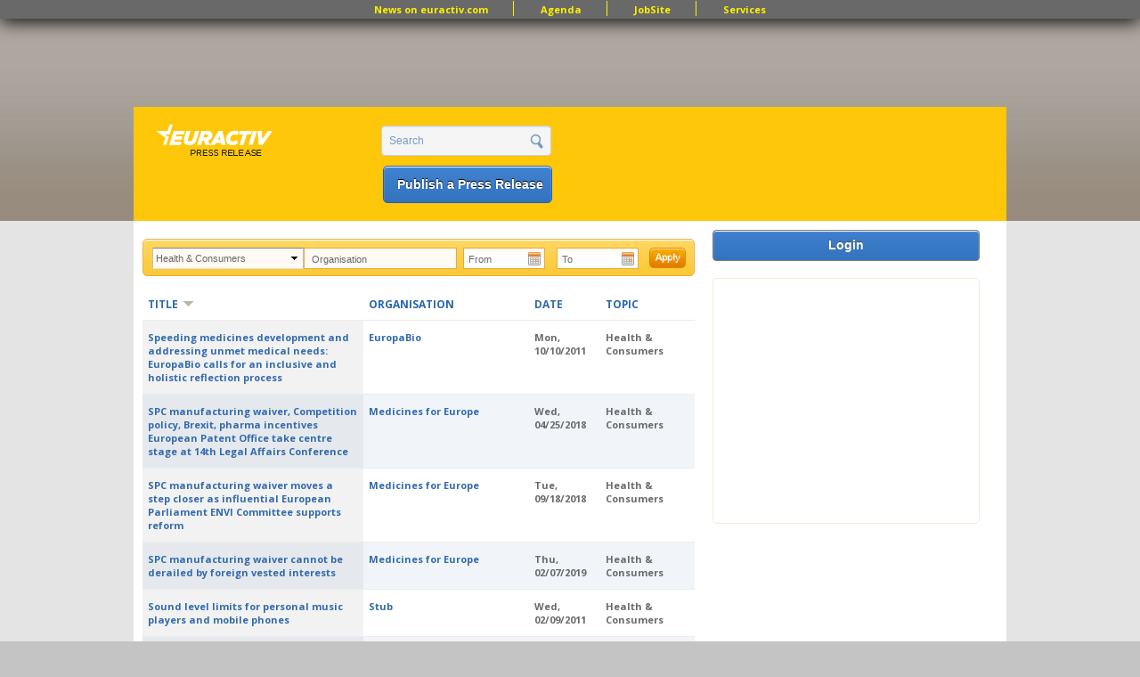

--- FILE ---
content_type: text/html; charset=utf-8
request_url: https://pr.euractiv.com/pr?topic=70&organisation=&date%5Bmin%5D=&date%5Bmax%5D=&order=title&sort=desc&page=7
body_size: 12602
content:
<!DOCTYPE html PUBLIC '-//W3C//DTD XHTML+RDFa 1.0//EN'
  'http://www.w3.org/MarkUp/DTD/xhtml-rdfa-1.dtd'>
<html xmlns='http://www.w3.org/1999/xhtml' xml:lang='en' version='XHTML+RDFa 1.0' dir='ltr'
  xmlns:content="http://purl.org/rss/1.0/modules/content/"
  xmlns:dc="http://purl.org/dc/terms/"
  xmlns:foaf="http://xmlns.com/foaf/0.1/"
  xmlns:og="http://ogp.me/ns#"
  xmlns:rdfs="http://www.w3.org/2000/01/rdf-schema#"
  xmlns:sioc="http://rdfs.org/sioc/ns#"
  xmlns:sioct="http://rdfs.org/sioc/types#"
  xmlns:skos="http://www.w3.org/2004/02/skos/core#"
  xmlns:xsd="http://www.w3.org/2001/XMLSchema#">
<head profile='http://www.w3.org/1999/xhtml/vocab'>
  <meta http-equiv="Content-Type" content="text/html; charset=utf-8" />
<link href="//fonts.googleapis.com/css?family=Open+Sans:400,700&amp;subset=latin" rel="stylesheet" type="text/css" />
<link rel="alternate" type="application/rss+xml" title="EurActiv Press Release Service: Main RSS Feed" href="https://pr.euractiv.com/pr/rss/all?topic=70&amp;organisation=&amp;date%5Bmin%5D=&amp;date%5Bmax%5D=&amp;order=title&amp;sort=desc" />
<link rel="alternate" type="application/rss+xml" title="Press Release Main RSS Feed Daily COM" href="https://pr.euractiv.com/pr/rss/all/daily/com?topic=70&amp;organisation=&amp;date%5Bmin%5D=&amp;date%5Bmax%5D=&amp;order=title&amp;sort=desc" />
<link rel="alternate" type="application/rss+xml" title="Press Release Main RSS Feed Weekly" href="https://pr.euractiv.com/pr/rss/all/weekly?topic=70&amp;organisation=&amp;date%5Bmin%5D=&amp;date%5Bmax%5D=&amp;order=title&amp;sort=desc" />
<link rel="alternate" type="application/rss+xml" title="Press Release Main RSS Feed Daily FR" href="https://pr.euractiv.com/pr/rss/all/daily/fr?topic=70&amp;organisation=&amp;date%5Bmin%5D=&amp;date%5Bmax%5D=&amp;order=title&amp;sort=desc" />
<link rel="alternate" type="application/rss+xml" title="Press Release Main RSS Feed Daily DE" href="https://pr.euractiv.com/pr/rss/all/daily/de?topic=70&amp;organisation=&amp;date%5Bmin%5D=&amp;date%5Bmax%5D=&amp;order=title&amp;sort=desc" />
<link rel="alternate" type="application/rss+xml" title="Press Release Main RSS Feed Weekly Agrifood" href="https://pr.euractiv.com/pr/rss/all/weekly/agrifood?topic=70&amp;organisation=&amp;date%5Bmin%5D=&amp;date%5Bmax%5D=&amp;order=title&amp;sort=desc" />
<link rel="alternate" type="application/rss+xml" title="Press Release Main RSS Feed Weekly Digital" href="https://pr.euractiv.com/pr/rss/all/weekly/digital?topic=70&amp;organisation=&amp;date%5Bmin%5D=&amp;date%5Bmax%5D=&amp;order=title&amp;sort=desc" />
<link rel="alternate" type="application/rss+xml" title="Press Release Main RSS Feed Weekly Economy&amp;jobs" href="https://pr.euractiv.com/pr/rss/all/weekly/economy_jobs?topic=70&amp;organisation=&amp;date%5Bmin%5D=&amp;date%5Bmax%5D=&amp;order=title&amp;sort=desc" />
<link rel="alternate" type="application/rss+xml" title="Press Release Main RSS Feed Weekly Energy&amp;Environment" href="https://pr.euractiv.com/pr/rss/all/weekly/energy_environment?topic=70&amp;organisation=&amp;date%5Bmin%5D=&amp;date%5Bmax%5D=&amp;order=title&amp;sort=desc" />
<link rel="alternate" type="application/rss+xml" title="Press Release Main RSS Feed Weekly Health" href="https://pr.euractiv.com/pr/rss/all/weekly/health?topic=70&amp;organisation=&amp;date%5Bmin%5D=&amp;date%5Bmax%5D=&amp;order=title&amp;sort=desc" />
<link rel="alternate" type="application/rss+xml" title="Press Release Main RSS Feed Weekly Politics" href="https://pr.euractiv.com/pr/rss/all/weekly/politics?topic=70&amp;organisation=&amp;date%5Bmin%5D=&amp;date%5Bmax%5D=&amp;order=title&amp;sort=desc" />
<link rel="alternate" type="application/rss+xml" title="Press Release Main RSS Feed Weekly Global Europe" href="https://pr.euractiv.com/pr/rss/all/weekly/global_europe?topic=70&amp;organisation=&amp;date%5Bmin%5D=&amp;date%5Bmax%5D=&amp;order=title&amp;sort=desc" />
<link rel="alternate" type="application/rss+xml" title="Press Release Main RSS Feed Weekly COM" href="https://pr.euractiv.com/pr/rss/all/weekly/com?topic=70&amp;organisation=&amp;date%5Bmin%5D=&amp;date%5Bmax%5D=&amp;order=title&amp;sort=desc" />
<link rel="alternate" type="application/rss+xml" title="Press Release Main RSS Feed Weekly FR" href="https://pr.euractiv.com/pr/rss/all/weekly/fr?topic=70&amp;organisation=&amp;date%5Bmin%5D=&amp;date%5Bmax%5D=&amp;order=title&amp;sort=desc" />
<link rel="alternate" type="application/rss+xml" title="Press Release Main RSS Feed Weekly DE" href="https://pr.euractiv.com/pr/rss/all/weekly/de?topic=70&amp;organisation=&amp;date%5Bmin%5D=&amp;date%5Bmax%5D=&amp;order=title&amp;sort=desc" />
<link rel="alternate" type="application/rss+xml" title="EurActiv Press Release Service: Main RSS Feed" href="https://pr.euractiv.com/pr/rss/spec?topic=70&amp;organisation=&amp;date%5Bmin%5D=&amp;date%5Bmax%5D=&amp;order=title&amp;sort=desc" />
<link rel="canonical" href="https://pr.euractiv.com/" />
<meta name="description" content="Start your job search with the EurActiv JobSite, the leading platform for candidates and recruiters in Brussels and all over Europe for jobs in the EU Institutions, International Organisations, Consultancy, NGOs and Corporates in 12 categories." />
<meta name="keywords" content="jobs, brussels jobs, london jobs, recruitment, eu jobs, jobsite, public affairs jobs, manager director, european parliament jobs, european commission jobs, policy officer, communication officer, recruit in eu" />
<meta property="og:site_name" content="EURACTIV PR" />
<meta property="og:title" content="EURACTIV JobSite - Jobs in Europe" />
<meta property="og:type" content="website" />
<meta property="og:url" content="https://pr.euractiv.com/pr" />
<link rel="shortcut icon" href="https://pr.euractiv.com/sites/default/files/ea_favicon_16x16_0.png" type="image/png" />
<meta property="og:image" content="/files/logo_pr.gif" />
  <title>EURACTIV PR An easy way of publishing your relevant EU press releases.</title>
  <link type="text/css" rel="stylesheet" href="https://pr.euractiv.com/sites/default/files/css/css_xE-rWrJf-fncB6ztZfd2huxqgxu4WO-qwma6Xer30m4.css" media="all" />
<link type="text/css" rel="stylesheet" href="https://pr.euractiv.com/sites/default/files/css/css_4wNeeOz8ll-8GNM0dK4-nQKXGp8F-8PDDuCRW5UZSvs.css" media="all" />
<link type="text/css" rel="stylesheet" href="https://pr.euractiv.com/sites/default/files/css/css_iFImWCrwPQ6IZT738OZJP7Gt1dIUskgyulToVmLnNqM.css" media="all" />
<link type="text/css" rel="stylesheet" href="https://pr.euractiv.com/sites/default/files/css/css_1zveisfW-F6H1BHRYzR53yzu-EI0_sKqu7KeYqwx7u4.css" media="all" />
<link type="text/css" rel="stylesheet" href="https://pr.euractiv.com/sites/default/files/css/css_Yo2_CNF-EfKvexV-Q3udfGTLHm-HDmppZ3aOyifMVfQ.css" media="all" />
<link type="text/css" rel="stylesheet" href="https://pr.euractiv.com/sites/default/files/css_injector/css_injector_1.css?t940dx" media="screen" />
<link type="text/css" rel="stylesheet" href="https://pr.euractiv.com/sites/default/files/css/css_KCNZ7YudgplVMn0e5YXrEptF8K7nkEFZt5Yrs5EjYM0.css" media="all" />
  <script type="text/javascript" src="https://pr.euractiv.com/sites/default/files/js/js_yMSKTzBO0KmozyLwajzFOrrt_kto_9mtccAkb0rm7gc.js"></script>
<script type="text/javascript" src="https://pr.euractiv.com/sites/default/files/js/js_jo97uyJYh_9wdQknaABe_OBIQ9JiTUOtj4bEMZr738Q.js"></script>
<script type="text/javascript" src="https://pr.euractiv.com/sites/default/files/js/js_P2B36OKrwlGHzD_7wZ6BLbLCxXqO3aJfNYhH2U7tOGo.js"></script>
<script type="text/javascript">
<!--//--><![CDATA[//><!--
var _gaq = _gaq || [];_gaq.push(["_setAccount", "UA-114549-9"]);_gaq.push(["_trackPageview"]);(function() {var ga = document.createElement("script");ga.type = "text/javascript";ga.async = true;ga.src = ("https:" == document.location.protocol ? "https://ssl" : "http://www") + ".google-analytics.com/ga.js";var s = document.getElementsByTagName("script")[0];s.parentNode.insertBefore(ga, s);})();
//--><!]]>
</script>
<script type="text/javascript" src="https://pr.euractiv.com/sites/default/files/js/js_xctvDq_8yG-fiNqPUD8TABEueaF6mQzzefgBeui5sOs.js"></script>
<script type="text/javascript" src="https://pr.euractiv.com/sites/default/files/js/js_43n5FBy8pZxQHxPXkf-sQF7ZiacVZke14b0VlvSA554.js"></script>
<script type="text/javascript">
<!--//--><![CDATA[//><!--
<!-- Google Tag Manager (noscript) -->
<noscript><iframe src="https://www.googletagmanager.com/ns.html?id=GTM-THJBSRW" height="0" width="0" style="display:none;visibility:hidden"></iframe></noscript>
<!-- End Google Tag Manager (noscript) -->
//--><!]]>
</script>
<script type="text/javascript">
<!--//--><![CDATA[//><!--
jQuery.extend(Drupal.settings, {"basePath":"\/","pathPrefix":"","ajaxPageState":{"theme":"euractiv_responsive","theme_token":"5lY3b82Uww1_CSozxQDZCttHQaIJWGbo48w75T1A29I","js":{"misc\/jquery.js":1,"misc\/jquery-extend-3.4.0.js":1,"misc\/jquery-html-prefilter-3.5.0-backport.js":1,"misc\/jquery.once.js":1,"misc\/drupal.js":1,"misc\/ui\/jquery.ui.core.min.js":1,"misc\/ui\/jquery.ui.datepicker.min.js":1,"sites\/all\/modules\/contrib\/date\/date_popup\/jquery.timeentry.pack.js":1,"misc\/jquery.cookie.js":1,"misc\/jquery.form.js":1,"sites\/all\/modules\/contrib\/beautytips\/js\/jquery.bt.min.js":1,"sites\/all\/modules\/contrib\/beautytips\/js\/beautytips.min.js":1,"misc\/ajax.js":1,"sites\/all\/libraries\/colorbox\/colorbox\/jquery.colorbox-min.js":1,"sites\/all\/modules\/contrib\/colorbox\/js\/colorbox.js":1,"sites\/all\/modules\/contrib\/colorbox\/styles\/default\/colorbox_default_style.js":1,"sites\/all\/modules\/iframe\/iframe.js":1,"sites\/all\/modules\/contrib\/views_slideshow\/js\/views_slideshow.js":1,"sites\/all\/modules\/contrib\/date\/date_popup\/date_popup.js":1,"sites\/all\/modules\/contrib\/views\/js\/base.js":1,"misc\/progress.js":1,"sites\/all\/modules\/contrib\/views\/js\/ajax_view.js":1,"sites\/all\/modules\/contrib\/google_analytics\/googleanalytics.js":1,"0":1,"sites\/all\/themes\/custom\/euractiv_responsive\/js\/base.js":1,"1":1,"2":1,"sites\/all\/themes\/omega\/omega\/js\/jquery.formalize.js":1,"sites\/all\/themes\/omega\/omega\/js\/omega-mediaqueries.js":1,"3":1},"css":{"modules\/system\/system.base.css":1,"modules\/system\/system.menus.css":1,"modules\/system\/system.messages.css":1,"modules\/system\/system.theme.css":1,"misc\/ui\/jquery.ui.core.css":1,"misc\/ui\/jquery.ui.theme.css":1,"misc\/ui\/jquery.ui.datepicker.css":1,"sites\/all\/modules\/contrib\/date\/date_popup\/themes\/jquery.timeentry.css":1,"modules\/aggregator\/aggregator.css":1,"sites\/all\/modules\/contrib\/calendar\/css\/calendar_multiday.css":1,"sites\/all\/modules\/contrib\/calendar_tooltips\/calendar_tooltips.css":1,"sites\/all\/modules\/contrib\/date\/date_api\/date.css":1,"sites\/all\/modules\/contrib\/date\/date_popup\/themes\/datepicker.1.7.css":1,"modules\/field\/theme\/field.css":1,"modules\/node\/node.css":1,"sites\/all\/modules\/contrib\/rpx\/rpx_widgets.css":1,"modules\/search\/search.css":1,"modules\/user\/user.css":1,"sites\/all\/modules\/contrib\/views\/css\/views.css":1,"sites\/all\/modules\/contrib\/colorbox\/styles\/default\/colorbox_default_style.css":1,"sites\/all\/modules\/contrib\/ctools\/css\/ctools.css":1,"sites\/all\/modules\/contrib\/google_admanager\/google_admanager.css":1,"sites\/all\/modules\/contrib\/tagadelic\/tagadelic.css":1,"sites\/all\/modules\/contrib\/views_slideshow\/views_slideshow.css":1,"sites\/all\/themes\/omega\/alpha\/css\/alpha-reset.css":1,"sites\/all\/themes\/omega\/alpha\/css\/alpha-mobile.css":1,"sites\/all\/themes\/omega\/omega\/css\/formalize.css":1,"sites\/all\/themes\/omega\/omega\/css\/omega-visuals.css":1,"sites\/all\/themes\/custom\/euractiv_responsive\/css\/global.css":1,"sites\/all\/themes\/custom\/euractiv_responsive\/css\/simplemenu.css":1,"public:\/\/css_injector\/css_injector_1.css":1,"sites\/all\/themes\/omega\/alpha\/css\/grid\/alpha_default\/normal\/alpha-default-normal-12.css":1}},"colorbox":{"opacity":"0.85","current":"{current} of {total}","previous":"\u00ab Prev","next":"Next \u00bb","close":"Close","maxWidth":"100%","maxHeight":"100%","fixed":true},"jcarousel":{"ajaxPath":"\/jcarousel\/ajax\/views"},"datePopup":{"edit-date-min-datepicker-popup-0":{"func":"datepicker","settings":{"changeMonth":true,"changeYear":true,"autoPopUp":"focus","closeAtTop":false,"speed":"immediate","firstDay":1,"dateFormat":"yy-mm-dd","yearRange":"-10:+1","fromTo":false,"defaultDate":"0y"}},"edit-date-max-datepicker-popup-0":{"func":"datepicker","settings":{"changeMonth":true,"changeYear":true,"autoPopUp":"focus","closeAtTop":false,"speed":"immediate","firstDay":1,"dateFormat":"yy-mm-dd","yearRange":"-10:+1","fromTo":false,"defaultDate":"0y"}}},"urlIsAjaxTrusted":{"\/pr":true,"\/views\/ajax":true,"\/pr?topic=70\u0026organisation=\u0026date%5Bmin%5D=\u0026date%5Bmax%5D=\u0026order=title\u0026sort=desc\u0026page=7":true},"views":{"ajax_path":"\/views\/ajax","ajaxViews":{"views_dom_id:3c542339116b934bebecf72caad64a43":{"view_name":"job_offers","view_display_id":"block_6","view_args":"","view_path":"pr","view_base_path":"taxonomy\/term\/all","view_dom_id":"3c542339116b934bebecf72caad64a43","pager_element":0}}},"googleanalytics":{"trackOutbound":1,"trackMailto":1,"trackDownload":1,"trackDownloadExtensions":"7z|aac|arc|arj|asf|asx|avi|bin|csv|doc|exe|flv|gif|gz|gzip|hqx|jar|jpe?g|js|mp(2|3|4|e?g)|mov(ie)?|msi|msp|pdf|phps|png|ppt|qtm?|ra(m|r)?|sea|sit|tar|tgz|torrent|txt|wav|wma|wmv|wpd|xls|xml|z|zip"},"beautytips":{"calendar-tooltips":{"cssSelect":".calendar-calendar .mini-day-on a, .calendar-calendar .day a, .calendar-calendar .mini-day-on span, .calendar-calendar .day span","contentSelector":"$(this).next().html()","trigger":["mouseover","mouseout"],"list":["contentSelector","trigger"]}},"omega":{"layouts":{"primary":"normal","order":["narrow","normal","wide"],"queries":{"narrow":"all and (min-width: 740px) and (min-device-width: 740px), (max-device-width: 800px) and (min-width: 740px) and (orientation:landscape)","normal":"all and (min-width: 980px) and (min-device-width: 980px), all and (max-device-width: 1024px) and (min-width: 1024px) and (orientation:landscape)","wide":"all and (min-width: 1220px)"}}}});
//--><!]]>
</script>
    <link href="https://jobs.euractiv.com/sites/all/themes/custom/euractiv_responsive/css/flags1/css/flag-icon.css" rel="stylesheet"/>
  <meta property='fb:page_id' content='93580222234' /> 
  
  <script type='text/javascript' src='https://partner.googleadservices.com/gampad/google_service.js'></script>
  
      
  <script type='text/javascript'>
    GS_googleAddAdSenseService('ca-pub-2808256486207969');
    GS_googleEnableAllServices();
 </script>
 <script type='text/javascript'>
    GA_googleAddSlot('ca-pub-2808256486207969','JobSite_Top_728x90');
 </script>
 <script type='text/javascript'>
    GA_googleFetchAds();
 </script>
 <script async='async' src='https://www.googletagservices.com/tag/js/gpt.js'></script>
 <script>
  var googletag = googletag || {};
  googletag.cmd = googletag.cmd || [];
 </script>


<!-- Google Tag Manager -->
<script>(function(w,d,s,l,i){w[l]=w[l]||[];w[l].push({'gtm.start':
new Date().getTime(),event:'gtm.js'});var f=d.getElementsByTagName(s)[0],
j=d.createElement(s),dl=l!='dataLayer'?'&l='+l:'';j.async=true;j.src='https://www.googletagmanager.com/gtm.js?id='+i+dl;f.parentNode.insertBefore(j,f);
})(window,document,'script','dataLayer','GTM-NH2DSH5');</script>
<!-- End Google Tag Manager -->


 <script>
      googletag.cmd.push(function() {
    googletag.defineSlot('/306731698/pr.euractiv.com', [728, 90], 'div-gpt-ad-1500023813203-0').addService(googletag.pubads());
    googletag.pubads().enableSingleRequest();
  });
    googletag.cmd.push(function() {
    googletag.defineSlot('/306731698/pr.euractiv.com', [300, 250], 'div-gpt-ad-1500023950025-0').addService(googletag.pubads());
    googletag.pubads().enableSingleRequest();
    googletag.enableServices();
  });
   </script>
 <!-- <script type='text/javascript'>
    var googletag = googletag || {};
    googletag.cmd = googletag.cmd || [];
    (function() {
      var gads = document.createElement('script');
      gads.async = true;
      gads.type = 'text/javascript';
      var useSSL = 'https:' == document.location.protocol;
      gads.src = (useSSL ? 'https:' : 'http:') +
        '//www.googletagservices.com/tag/js/gpt.js';
      var node = document.getElementsByTagName('script')[0];
      node.parentNode.insertBefore(gads, node);
    })();
  </script><script type='text/javascript'>
    googletag.cmd.push(function() {
      googletag.defineSlot('/2142996/JobSite_RightSidebar_300x250', [300, 250], 'div-gpt-ad-1453818916319-0').addService(googletag.pubads());
      googletag.pubads().enableSingleRequest();
      googletag.enableServices();
    });
  </script>
 -->

            <script id="mcjs">!function(c,h,i,m,p){m=c.createElement(h),p=c.getElementsByTagName(h)[0],m.async=1,m.src=i,p.parentNode.insertBefore(m,p)}(document,"script","https://chimpstatic.com/mcjs-connected/js/users/ec8c3035cd2e0ab2e3760549e/ed9626661e616f0a35cd30c05.js");</script>
   </head>
<body class="html front not-logged-in page-pr domain-pr-euractiv-com" style="overflow:visible;">
  <div id='skip-link'>
    <a href='#main-content' class='element-invisible element-focusable'>Skip to main content</a>
  </div>
    <div class="page clearfix" id="page">
      <div id="section-header" class="section section-header">
  <div id="zone-user-wrapper" class="zone-wrapper zone-user-wrapper clearfix">  
  <div id="zone-user" class="zone zone-user clearfix container-12">
    <div class="grid-12 region region-user-first container-12 ad-holder" id="region-user-first">
  <div class="region-inner region-user-first-inner">
    <div class="block block-block block-68 block-block-68 odd block-without-title" id="block-block-68">
  <div class="block-inner clearfix">
                
    <div class="content clearfix">
      <!-- /306731698/pr.euractiv.com -->
<div id='div-gpt-ad-1500023813203-0' style='height:90px; width:728px; margin-left: auto; margin-right: auto;'>
<script>
googletag.cmd.push(function() { googletag.display('div-gpt-ad-1500023813203-0'); });
</script>
</div>    </div>
  </div>
</div>
<div class="block block-menu block-menu-top-menu-bar block-menu-menu-top-menu-bar even block-without-title" id="block-menu-menu-top-menu-bar">
  <div class="block-inner clearfix">
                
    <div class="content clearfix">
      <ul class="menu"><li class="first leaf"><a href="http://www.euractiv.com/" title="">News on euractiv.com</a></li>
<li class="leaf"><a href="http://agenda.euractiv.com/" title="">Agenda</a></li>
<li class="leaf"><a href="http://jobs.euractiv.com/" title="">JobSite</a></li>
<li class="last leaf"><a href="https://services.euractiv.com" title="">Services</a></li>
</ul>    </div>
  </div>
</div>
  </div>
</div>  </div>
</div><div id="zone-branding-wrapper" class="zone-wrapper zone-branding-wrapper clearfix">  
  <div id="zone-branding" class="zone zone-branding clearfix container-12">
    <div class="grid-3 region region-branding" id="region-branding">
  <div class="region-inner region-branding-inner">
    <div class="branding-data clearfix">
            <h1 class="logo">
        <a href="/" rel="home" title="EURACTIV PR" class="active"><img src="https://pr.euractiv.com/sites/default/files/logo_web_pr.png" alt="EURACTIV PR" id="logo" /></a>      </h1>
                        <div class="site-name-slogan">
                        <h1 class="site-title element-invisible"><a href="/" rel="home" title="Home" class="active">EURACTIV PR</a></h1>
                                <h6 class="site-slogan element-invisible">An easy way of publishing your relevant EU press releases.</h6>
              </div>
          </div>
      </div>
</div><div class="grid-3 region region-header-second" id="region-header-second">
  <div class="region-inner region-header-second-inner">
    <div class="block block-search block-form block-search-form odd block-without-title" id="block-search-form">
  <div class="block-inner clearfix">
                
    <div class="content clearfix">
      <form action="/pr?topic=70&amp;organisation=&amp;date%5Bmin%5D=&amp;date%5Bmax%5D=&amp;order=title&amp;sort=desc&amp;page=7" method="post" id="search-block-form" accept-charset="UTF-8"><div><div class="container-inline">
      <h2 class="element-invisible">Search form</h2>
    <div class="form-item"><div class="form-item form-type-textfield form-item-search-block-form">
  <label class="element-invisible" for="edit-search-block-form--2">Search </label>
 <input title="Enter the terms you wish to search for." type="text" id="edit-search-block-form--2" name="search_block_form" value="Search" size="15" maxlength="128" class="form-text" />
</div>
</div><div class="form-actions form-wrapper" id="edit-actions"><input type="submit" id="edit-submit" name="op" value="" class="form-submit" /></div><input type="hidden" name="form_build_id" value="form-KYbX-XdYEayc3vIotYy1T1YHOSTsut33u7ECRvfcHNg" />
<input type="hidden" name="form_id" value="search_block_form" />
</div>
</div></form>    </div>
  </div>
</div>
<div class="block block-block ea-post-block block-26 block-block-26 even block-without-title" id="block-block-26">
  <div class="block-inner clearfix">
                
    <div class="content clearfix">
      <p><a href="/node/257448">Publish a Press Release</a></p>
    </div>
  </div>
</div>
  </div>
</div>  </div>
</div></div>    
      <div id="section-content" class="section section-content">
  <div id="zone-content-wrapper" class="zone-wrapper zone-content-wrapper clearfix">  
  <div id="zone-content" class="zone zone-content clearfix container-12">    
        
        <div class="grid-9 region region-content" id="region-content">
  <div class="region-inner region-content-inner">
    <a id="main-content"></a>
                <h1 class="title" id="page-title">Press Releases</h1>
                <div class="tabs clearfix"></div>        <div class="block block-system block-main block-system-main odd block-without-title" id="block-system-main">
  <div class="block-inner clearfix">
                
    <div class="content clearfix">
      <div class="view view-ea-pr-views view-id-ea_pr_views view-display-id-page overview-table pr-table view-dom-id-2fb4906578b90fa8c58ab924fe406638">
        
      <div class="view-filters">
      <form action="/pr" method="get" id="views-exposed-form-ea-pr-views-page" accept-charset="UTF-8"><div><div class="views-exposed-form">
  <div class="views-exposed-widgets clearfix">
          <div id="edit-topic-wrapper" class="views-exposed-widget views-widget-filter-tid">
                        <div class="views-widget">
          <div class="form-item form-type-select form-item-topic">
 <select id="edit-topic" name="topic" class="form-select"><option value="All">- Topic -</option><option value="55">Agriculture &amp; Food</option><option value="109">Development Policy</option><option value="119">EU Elections 2014</option><option value="65">EU Priorities 2020</option><option value="63">Energy</option><option value="67">Euro &amp; Finance</option><option value="68">Europe&#039;s East</option><option value="69">Global Europe</option><option value="70" selected="selected">Health &amp; Consumers</option><option value="71">InfoSociety</option><option value="72">Innovation &amp; Enterprise</option><option value="74">Languages &amp; Culture</option><option value="106">Science &amp; Policymaking</option><option value="79">Social Europe &amp; Jobs</option><option value="81">Sustainable Dev.</option><option value="83">Transport</option><option value="95">UK in Europe</option><option value="56">Central Europe</option><option value="57">Climate &amp; Environment</option><option value="58">Competition</option><option value="144">Brexit</option><option value="60">Education</option><option value="64">Enlargement</option><option value="73">Justice &amp; Home Affairs</option><option value="76">Public Affairs</option><option value="77">Regional Policy</option><option value="75">Med &amp; South</option><option value="78">Security</option><option value="80">Sports</option><option value="82">Trade &amp; Society</option></select>
</div>
        </div>
              </div>
          <div id="edit-organisation-wrapper" class="views-exposed-widget views-widget-filter-title">
                        <div class="views-widget">
          <div class="form-item form-type-textfield form-item-organisation">
 <input type="text" id="edit-organisation" name="organisation" value="" size="30" maxlength="128" class="form-text" />
</div>
        </div>
              </div>
          <div id="edit-date-wrapper" class="views-exposed-widget views-widget-filter-field_ea_shared_date_value">
                        <div class="views-widget">
          <div id="edit-field-ea-shared-date-value-min-wrapper"><div id="edit-field-ea-shared-date-value-min-inside-wrapper"><div  class="container-inline-date"><div class="form-item form-type-date-popup form-item-date-min">
  <label for="edit-date-min">Start date </label>
 <div id="edit-date-min"  class="date-padding"><div class="form-item form-type-textfield form-item-date-min-date">
  <label class="element-invisible" for="edit-date-min-datepicker-popup-0">Date </label>
 <input type="text" id="edit-date-min-datepicker-popup-0" name="date[min][date]" value="" size="20" maxlength="30" class="form-text" />
<div class="description"> E.g., 2026-01-22</div>
</div>
</div>
</div>
</div></div></div><div id="edit-field-ea-shared-date-value-max-wrapper"><div id="edit-field-ea-shared-date-value-max-inside-wrapper"><div  class="container-inline-date"><div class="form-item form-type-date-popup form-item-date-max">
  <label for="edit-date-max">End date </label>
 <div id="edit-date-max"  class="date-padding"><div class="form-item form-type-textfield form-item-date-max-date">
  <label class="element-invisible" for="edit-date-max-datepicker-popup-0">Date </label>
 <input type="text" id="edit-date-max-datepicker-popup-0" name="date[max][date]" value="" size="20" maxlength="30" class="form-text" />
<div class="description"> E.g., 2026-01-22</div>
</div>
</div>
</div>
</div></div></div>        </div>
              </div>
                    <div class="views-exposed-widget views-submit-button">
      <input type="submit" id="edit-submit-ea-pr-views" value="Apply" class="form-submit" /><span class="filter-submit"></span>    </div>
      </div>
</div>
</div></form>    </div>
  
  
      <div class="view-content">
      <table  class="views-table cols-4" class="views-table cols-4">
         <thead>
      <tr>
                  <th  class="views-field views-field-title active views-align-left" scope="col">
            <a href="/pr?topic=70&amp;organisation=&amp;date%5Bmin%5D=&amp;date%5Bmax%5D=&amp;page=7&amp;order=title&amp;sort=asc" title="sort by TITLE" class="active">TITLE<img typeof="foaf:Image" src="https://pr.euractiv.com/misc/arrow-asc.png" width="13" height="13" alt="sort ascending" title="sort ascending" /></a>          </th>
                  <th  class="views-field views-field-title-1" scope="col">
            ORGANISATION          </th>
                  <th  class="views-field views-field-field-ea-shared-date" scope="col">
            <a href="/pr?topic=70&amp;organisation=&amp;date%5Bmin%5D=&amp;date%5Bmax%5D=&amp;page=7&amp;order=field_ea_shared_date&amp;sort=asc" title="sort by DATE" class="active">DATE</a>          </th>
                  <th  class="views-field views-field-field-ea-shared-section-tref" scope="col">
            TOPIC          </th>
              </tr>
    </thead>
    <tbody>
          <tr  class="odd views-row-first">
                  <td  class="views-field views-field-title active views-align-left">
            <a href="/pr/speeding-medicines-development-and-addressing-unmet-medical-needs-europabio-calls-inclusive-and">Speeding medicines development and addressing unmet medical needs: EuropaBio calls for an inclusive and holistic reflection process</a>          </td>
                  <td  class="views-field views-field-title-1">
            <a href="/company/europabio-80817">EuropaBio</a>          </td>
                  <td  class="views-field views-field-field-ea-shared-date">
            <span class="date-display-single" property="dc:date" datatype="xsd:dateTime" content="2011-10-10T10:51:12+02:00">Mon, 10/10/2011</span>          </td>
                  <td  class="views-field views-field-field-ea-shared-section-tref">
            Health &amp; Consumers          </td>
              </tr>
          <tr  class="even">
                  <td  class="views-field views-field-title active views-align-left">
            <a href="/pr/spc-manufacturing-waiver-competition-policy-brexit-pharma-incentives-european-patent-office-take">SPC manufacturing waiver, Competition policy, Brexit, pharma incentives European Patent Office take centre stage at 14th Legal Affairs Conference</a>          </td>
                  <td  class="views-field views-field-title-1">
            <a href="/company/medicines-europe-146218">Medicines for Europe</a>          </td>
                  <td  class="views-field views-field-field-ea-shared-date">
            <span class="date-display-single" property="dc:date" datatype="xsd:dateTime" content="2018-04-25T00:00:00+02:00">Wed, 04/25/2018</span>          </td>
                  <td  class="views-field views-field-field-ea-shared-section-tref">
            Health &amp; Consumers          </td>
              </tr>
          <tr  class="odd">
                  <td  class="views-field views-field-title active views-align-left">
            <a href="/pr/spc-manufacturing-waiver-moves-step-closer-influential-european-parliament-envi-committee">SPC manufacturing waiver moves a step closer as influential European Parliament ENVI Committee supports reform </a>          </td>
                  <td  class="views-field views-field-title-1">
            <a href="/company/medicines-europe-146218">Medicines for Europe</a>          </td>
                  <td  class="views-field views-field-field-ea-shared-date">
            <span class="date-display-single" property="dc:date" datatype="xsd:dateTime" content="2018-09-18T00:00:00+02:00">Tue, 09/18/2018</span>          </td>
                  <td  class="views-field views-field-field-ea-shared-section-tref">
            Health &amp; Consumers          </td>
              </tr>
          <tr  class="even">
                  <td  class="views-field views-field-title active views-align-left">
            <a href="/pr/spc-manufacturing-waiver-cannot-be-derailed-foreign-vested-interests-182045">SPC manufacturing waiver cannot be derailed by foreign vested interests</a>          </td>
                  <td  class="views-field views-field-title-1">
            <a href="/company/medicines-europe-146218">Medicines for Europe</a>          </td>
                  <td  class="views-field views-field-field-ea-shared-date">
            <span class="date-display-single" property="dc:date" datatype="xsd:dateTime" content="2019-02-07T00:00:00+01:00">Thu, 02/07/2019</span>          </td>
                  <td  class="views-field views-field-field-ea-shared-section-tref">
            Health &amp; Consumers          </td>
              </tr>
          <tr  class="odd">
                  <td  class="views-field views-field-title active views-align-left">
            <a href="/pr/sound-level-limits-personal-music-players-and-mobile-phones-90707">Sound level limits for personal music players and mobile phones</a>          </td>
                  <td  class="views-field views-field-title-1">
            <a href="/company/stub-87756">Stub</a>          </td>
                  <td  class="views-field views-field-field-ea-shared-date">
            <span class="date-display-single" property="dc:date" datatype="xsd:dateTime" content="2011-02-09T14:40:22+01:00">Wed, 02/09/2011</span>          </td>
                  <td  class="views-field views-field-field-ea-shared-section-tref">
            Health &amp; Consumers          </td>
              </tr>
          <tr  class="even">
                  <td  class="views-field views-field-title active views-align-left">
            <a href="/pr/soft-drinks-industry-continues-deliver-create-healthier-food-environments-across-eu-209837">Soft drinks industry continues to deliver to create healthier food environments across the EU</a>          </td>
                  <td  class="views-field views-field-title-1">
            <a href="/company/unesda-87945">UNESDA</a>          </td>
                  <td  class="views-field views-field-field-ea-shared-date">
            <span class="date-display-single" property="dc:date" datatype="xsd:dateTime" content="2020-11-24T00:00:00+01:00">Tue, 11/24/2020</span>          </td>
                  <td  class="views-field views-field-field-ea-shared-section-tref">
            Health &amp; Consumers          </td>
              </tr>
          <tr  class="odd">
                  <td  class="views-field views-field-title active views-align-left">
            <a href="/pr/smarter-use-generic-biosimilar-and-value-added-medicines-will-ensure-equitable-access-cancer-care">Smarter use of generic, biosimilar and value added medicines will ensure equitable access to cancer care  </a>          </td>
                  <td  class="views-field views-field-title-1">
            <a href="/company/medicines-europe-146218">Medicines for Europe</a>          </td>
                  <td  class="views-field views-field-field-ea-shared-date">
            <span class="date-display-single" property="dc:date" datatype="xsd:dateTime" content="2021-02-04T00:00:00+01:00">Thu, 02/04/2021</span>          </td>
                  <td  class="views-field views-field-field-ea-shared-section-tref">
            Health &amp; Consumers          </td>
              </tr>
          <tr  class="even">
                  <td  class="views-field views-field-title active views-align-left">
            <a href="/pr/smart-reform-eu-pharma-and-ip-legislation-key-boosting-access-essential-medicines-235698">Smart reform of EU pharma and IP legislation key to boosting access to essential medicines  </a>          </td>
                  <td  class="views-field views-field-title-1">
            <a href="/company/medicines-europe-146218">Medicines for Europe</a>          </td>
                  <td  class="views-field views-field-field-ea-shared-date">
            <span class="date-display-single" property="dc:date" datatype="xsd:dateTime" content="2022-06-30T00:00:00+02:00">Thu, 06/30/2022</span>          </td>
                  <td  class="views-field views-field-field-ea-shared-section-tref">
            Health &amp; Consumers          </td>
              </tr>
          <tr  class="odd">
                  <td  class="views-field views-field-title active views-align-left">
            <a href="/pr/smart-policies-will-encourage-more-critical-medicines-manufacturing-europe-213901">Smart policies will encourage more critical medicines manufacturing in Europe</a>          </td>
                  <td  class="views-field views-field-title-1">
            <a href="/company/medicines-europe-146218">Medicines for Europe</a>          </td>
                  <td  class="views-field views-field-field-ea-shared-date">
            <span class="date-display-single" property="dc:date" datatype="xsd:dateTime" content="2021-02-26T00:00:00+01:00">Fri, 02/26/2021</span>          </td>
                  <td  class="views-field views-field-field-ea-shared-section-tref">
            Health &amp; Consumers          </td>
              </tr>
          <tr  class="even">
                  <td  class="views-field views-field-title active views-align-left">
            <a href="/pr/smart-pharmacovigilance-essential-patient-safety-200226">Smart Pharmacovigilance Essential for Patient Safety</a>          </td>
                  <td  class="views-field views-field-title-1">
            <a href="/company/medicines-europe-146218">Medicines for Europe</a>          </td>
                  <td  class="views-field views-field-field-ea-shared-date">
            <span class="date-display-single" property="dc:date" datatype="xsd:dateTime" content="2020-01-29T00:00:00+01:00">Wed, 01/29/2020</span>          </td>
                  <td  class="views-field views-field-field-ea-shared-section-tref">
            Health &amp; Consumers          </td>
              </tr>
          <tr  class="odd">
                  <td  class="views-field views-field-title active views-align-left">
            <a href="/pr/sma-europe-launches-care-adults-living-sma-europe-benchmarking-report-260334">SMA Europe launches “Care for adults living with SMA in Europe: a benchmarking report.” </a>          </td>
                  <td  class="views-field views-field-title-1">
            <a href="/company/sma-europe-227728">SMA Europe</a>          </td>
                  <td  class="views-field views-field-field-ea-shared-date">
            <span class="date-display-single" property="dc:date" datatype="xsd:dateTime" content="2024-02-29T00:00:00+01:00">Thu, 02/29/2024</span>          </td>
                  <td  class="views-field views-field-field-ea-shared-section-tref">
            Health &amp; Consumers          </td>
              </tr>
          <tr  class="even">
                  <td  class="views-field views-field-title active views-align-left">
            <a href="/pr/six-europeans-awarded-personal-achievement-tobacco-control-89471">Six Europeans Awarded for Personal Achievement in Tobacco Control</a>          </td>
                  <td  class="views-field views-field-title-1">
            <a href="/company/who-290">WHO</a>          </td>
                  <td  class="views-field views-field-field-ea-shared-date">
            <span class="date-display-single" property="dc:date" datatype="xsd:dateTime" content="2008-06-02T10:28:06+02:00">Mon, 06/02/2008</span>          </td>
                  <td  class="views-field views-field-field-ea-shared-section-tref">
            Social Europe &amp; Jobs, Health &amp; Consumers          </td>
              </tr>
          <tr  class="odd">
                  <td  class="views-field views-field-title active views-align-left">
            <a href="/pr/silicon-valley-embracing-eus-leadership-data-protection-and-privacy-say-sd-meps-171715">Silicon Valley is embracing EU&#039;s leadership in data protection and privacy, say S&amp;D MEPs</a>          </td>
                  <td  class="views-field views-field-title-1">
            <a href="/company/sd-socialists-democrats-european-parliament-7882">S&amp;D - Socialists and Democrats</a>          </td>
                  <td  class="views-field views-field-field-ea-shared-date">
            <span class="date-display-single" property="dc:date" datatype="xsd:dateTime" content="2018-07-20T00:00:00+02:00">Fri, 07/20/2018</span>          </td>
                  <td  class="views-field views-field-field-ea-shared-section-tref">
            Health &amp; Consumers, InfoSociety          </td>
              </tr>
          <tr  class="even">
                  <td  class="views-field views-field-title active views-align-left">
            <a href="/pr/shatter-stigma-world-health-day-139632">Shatter the stigma on World Health Day</a>          </td>
                  <td  class="views-field views-field-title-1">
            <a href="/company/ilga-europe-european-region-international-lesbian-gay-bisexual-trans-and-intersex">ILGA Europe - European Region of the International Lesbian, Gay, Bisexual, Trans and Intersex Association</a>          </td>
                  <td  class="views-field views-field-field-ea-shared-date">
            <span class="date-display-single" property="dc:date" datatype="xsd:dateTime" content="2016-04-07T00:00:00+02:00">Thu, 04/07/2016</span>          </td>
                  <td  class="views-field views-field-field-ea-shared-section-tref">
            Health &amp; Consumers, Social Europe &amp; Jobs, Justice &amp; Home Affairs          </td>
              </tr>
          <tr  class="odd">
                  <td  class="views-field views-field-title active views-align-left">
            <a href="/pr/shale-gas-and-fracking-meps-highlight-concerns-urging-tough-regulation-92871">Shale gas and fracking  - MEPs highlight concerns, urging tough regulation</a>          </td>
                  <td  class="views-field views-field-title-1">
            <a href="/company/greenseuropean-free-alliance-88562">THE GREENS/EUROPEAN FREE ALLIANCE</a>          </td>
                  <td  class="views-field views-field-field-ea-shared-date">
            <span class="date-display-single" property="dc:date" datatype="xsd:dateTime" content="2012-11-21T00:00:00+01:00">Wed, 11/21/2012</span>          </td>
                  <td  class="views-field views-field-field-ea-shared-section-tref">
            EU Priorities 2020, Health &amp; Consumers, Climate &amp; Environment          </td>
              </tr>
          <tr  class="even">
                  <td  class="views-field views-field-title active views-align-left">
            <a href="/pr/sexual-and-reproductive-health-and-rights-must-be-defended-100396">Sexual and Reproductive Health and Rights must be defended!</a>          </td>
                  <td  class="views-field views-field-title-1">
            <a href="/company/guengl-group-ep-87786">GUE/NGL Group in the EP</a>          </td>
                  <td  class="views-field views-field-field-ea-shared-date">
            <span class="date-display-single" property="dc:date" datatype="xsd:dateTime" content="2013-10-22T00:00:00+02:00">Tue, 10/22/2013</span>          </td>
                  <td  class="views-field views-field-field-ea-shared-section-tref">
            EU Priorities 2020, Health &amp; Consumers, Social Europe &amp; Jobs          </td>
              </tr>
          <tr  class="odd">
                  <td  class="views-field views-field-title active views-align-left">
            <a href="/pr/sex-and-cancer-cancer-leagues-and-experts-team-help-patients-and-healthcare-professionals-start">Sex and cancer: cancer leagues and experts team up to help patients and healthcare professionals start the conversation about sexuality and intimacy</a>          </td>
                  <td  class="views-field views-field-title-1">
            <a href="/company/ecl-association-european-cancer-leagues-105416">ECL - Association of European Cancer Leagues</a>          </td>
                  <td  class="views-field views-field-field-ea-shared-date">
            <span class="date-display-single" property="dc:date" datatype="xsd:dateTime" content="2020-09-21T00:00:00+02:00">Mon, 09/21/2020</span>          </td>
                  <td  class="views-field views-field-field-ea-shared-section-tref">
            Health &amp; Consumers          </td>
              </tr>
          <tr  class="even">
                  <td  class="views-field views-field-title active views-align-left">
            <a href="/pr/serge-bernasconi-appointed-new-chief-executive-edma-and-eucomed-92521">Serge Bernasconi appointed new Chief Executive for EDMA and Eucomed</a>          </td>
                  <td  class="views-field views-field-title-1">
            <a href="/company/eucomed-85934">Eucomed</a>          </td>
                  <td  class="views-field views-field-field-ea-shared-date">
            <span class="date-display-single" property="dc:date" datatype="xsd:dateTime" content="2012-07-09T13:35:10+02:00">Mon, 07/09/2012</span>          </td>
                  <td  class="views-field views-field-field-ea-shared-section-tref">
            Health &amp; Consumers          </td>
              </tr>
          <tr  class="odd">
                  <td  class="views-field views-field-title active views-align-left">
            <a href="/pr/self-extinguishing-cigarettes-way-88201">Self-extinguishing cigarettes on the way</a>          </td>
                  <td  class="views-field views-field-title-1">
            <a href="/company/cen-and-cenelec-87937">CEN and CENELEC</a>          </td>
                  <td  class="views-field views-field-field-ea-shared-date">
            <span class="date-display-single" property="dc:date" datatype="xsd:dateTime" content="2008-08-20T00:00:00+02:00">Wed, 08/20/2008</span>          </td>
                  <td  class="views-field views-field-field-ea-shared-section-tref">
            Health &amp; Consumers, Innovation &amp; Enterprise, Competition, Security          </td>
              </tr>
          <tr  class="even">
                  <td  class="views-field views-field-title active views-align-left">
            <a href="/pr/security-priority-public-transport-90459">Security – a priority for public transport</a>          </td>
                  <td  class="views-field views-field-title-1">
            <a href="/company/uitp-international-association-public-transport-84739">UITP - International Association of Public Transport</a>          </td>
                  <td  class="views-field views-field-field-ea-shared-date">
            <span class="date-display-single" property="dc:date" datatype="xsd:dateTime" content="2010-12-09T11:07:39+01:00">Thu, 12/09/2010</span>          </td>
                  <td  class="views-field views-field-field-ea-shared-section-tref">
            Health &amp; Consumers, Transport          </td>
              </tr>
          <tr  class="odd">
                  <td  class="views-field views-field-title active views-align-left">
            <a href="/pr/secure-patient-identity-management-essential-component-advancing-integrated-care-168346">Secure patient identity management is an essential component in advancing integrated care</a>          </td>
                  <td  class="views-field views-field-title-1">
            <a href="/company/cocir-45">COCIR</a>          </td>
                  <td  class="views-field views-field-field-ea-shared-date">
            <span class="date-display-single" property="dc:date" datatype="xsd:dateTime" content="2018-05-30T00:00:00+02:00">Wed, 05/30/2018</span>          </td>
                  <td  class="views-field views-field-field-ea-shared-section-tref">
            Health &amp; Consumers          </td>
              </tr>
          <tr  class="even">
                  <td  class="views-field views-field-title active views-align-left">
            <a href="/pr/scientists-and-conservationists-appeal-today-standing-committee-veterinary-medicinal-products-ban">Scientists and conservationists appeal today to the Standing Committee on Veterinary Medicinal Products: ”Ban the vulture and eagle killer drug, Diclofenac. We must avoid an ecological disaster”</a>          </td>
                  <td  class="views-field views-field-title-1">
            <a href="/company/birdlife-international-379">BirdLife International</a>          </td>
                  <td  class="views-field views-field-field-ea-shared-date">
            <span class="date-display-single" property="dc:date" datatype="xsd:dateTime" content="2015-06-15T00:00:00+02:00">Mon, 06/15/2015</span>          </td>
                  <td  class="views-field views-field-field-ea-shared-section-tref">
            Health &amp; Consumers, Science &amp; Policymaking, Climate &amp; Environment          </td>
              </tr>
          <tr  class="odd">
                  <td  class="views-field views-field-title active views-align-left">
            <a href="/pr/scientific-data-and-clinical-decision-making-nor-switch-study-147198">Scientific data and clinical decision making – the NOR-SWITCH Study </a>          </td>
                  <td  class="views-field views-field-title-1">
            <a href="/company/europabio-80817">EuropaBio</a>          </td>
                  <td  class="views-field views-field-field-ea-shared-date">
            <span class="date-display-single" property="dc:date" datatype="xsd:dateTime" content="2016-10-20T00:00:00+02:00">Thu, 10/20/2016</span>          </td>
                  <td  class="views-field views-field-field-ea-shared-section-tref">
            Health &amp; Consumers, Science &amp; Policymaking          </td>
              </tr>
          <tr  class="even">
                  <td  class="views-field views-field-title active views-align-left">
            <a href="/pr/saving-bluefin-tuna-89114">Saving bluefin tuna </a>          </td>
                  <td  class="views-field views-field-title-1">
            <a href="/company/alde-alliance-liberals-and-democrats-europe-13736">ALDE - Alliance of Liberals and Democrats for Europe</a>          </td>
                  <td  class="views-field views-field-field-ea-shared-date">
            <span class="date-display-single" property="dc:date" datatype="xsd:dateTime" content="2009-09-04T10:12:12+02:00">Fri, 09/04/2009</span>          </td>
                  <td  class="views-field views-field-field-ea-shared-section-tref">
            Climate &amp; Environment, EU Priorities 2020, Health &amp; Consumers          </td>
              </tr>
          <tr  class="odd">
                  <td  class="views-field views-field-title active views-align-left">
            <a href="/pr/safety-products-eu-guaranteed-through-sd-efforts-234992">Safety of products in the EU guaranteed through S&amp;D efforts</a>          </td>
                  <td  class="views-field views-field-title-1">
            <a href="/company/sd-socialists-democrats-european-parliament-7882">S&amp;D - Socialists and Democrats</a>          </td>
                  <td  class="views-field views-field-field-ea-shared-date">
            <span class="date-display-single" property="dc:date" datatype="xsd:dateTime" content="2022-06-17T00:00:00+02:00">Fri, 06/17/2022</span>          </td>
                  <td  class="views-field views-field-field-ea-shared-section-tref">
            Health &amp; Consumers          </td>
              </tr>
          <tr  class="even">
                  <td  class="views-field views-field-title active views-align-left">
            <a href="/pr/safer-internet-day-protection-minors-key-priority-etno-members-90701">Safer Internet Day  -   Protection of minors is a key priority for ETNO members</a>          </td>
                  <td  class="views-field views-field-title-1">
            <a href="/company/etno-european-telecommunications-network-operators-8839">ETNO - European Telecommunications Network Operators&#039; Association</a>          </td>
                  <td  class="views-field views-field-field-ea-shared-date">
            <span class="date-display-single" property="dc:date" datatype="xsd:dateTime" content="2011-02-08T16:29:05+01:00">Tue, 02/08/2011</span>          </td>
                  <td  class="views-field views-field-field-ea-shared-section-tref">
            Health &amp; Consumers, InfoSociety          </td>
              </tr>
          <tr  class="odd">
                  <td  class="views-field views-field-title active views-align-left">
            <a href="/pr/safer-household-appliances-all-90311">Safer household appliances for all</a>          </td>
                  <td  class="views-field views-field-title-1">
            <a href="/company/anec-european-consumer-voice-6434">ANEC - The European Consumer Voice in Standardisation</a>          </td>
                  <td  class="views-field views-field-field-ea-shared-date">
            <span class="date-display-single" property="dc:date" datatype="xsd:dateTime" content="2010-11-02T10:39:02+01:00">Tue, 11/02/2010</span>          </td>
                  <td  class="views-field views-field-field-ea-shared-section-tref">
            Health &amp; Consumers          </td>
              </tr>
          <tr  class="even">
                  <td  class="views-field views-field-title active views-align-left">
            <a href="/pr/safe-music-default-pump-down-volume-89168">Safe music by default (“Pump down the volume!”)</a>          </td>
                  <td  class="views-field views-field-title-1">
            <a href="/company/anec-european-consumer-voice-6434">ANEC - The European Consumer Voice in Standardisation</a>          </td>
                  <td  class="views-field views-field-field-ea-shared-date">
            <span class="date-display-single" property="dc:date" datatype="xsd:dateTime" content="2009-09-28T09:16:20+02:00">Mon, 09/28/2009</span>          </td>
                  <td  class="views-field views-field-field-ea-shared-section-tref">
            EU Priorities 2020, Health &amp; Consumers          </td>
              </tr>
          <tr  class="odd">
                  <td  class="views-field views-field-title active views-align-left">
            <a href="/pr/sds-long-awaited-pharma-package-be-announced-finally-249987">S&amp;Ds: “Long-awaited pharma package to be announced, finally!”</a>          </td>
                  <td  class="views-field views-field-title-1">
            <a href="/company/sd-socialists-democrats-european-parliament-7882">S&amp;D - Socialists and Democrats</a>          </td>
                  <td  class="views-field views-field-field-ea-shared-date">
            <span class="date-display-single" property="dc:date" datatype="xsd:dateTime" content="2023-04-25T00:00:00+02:00">Tue, 04/25/2023</span>          </td>
                  <td  class="views-field views-field-field-ea-shared-section-tref">
            Health &amp; Consumers          </td>
              </tr>
          <tr  class="even views-row-last">
                  <td  class="views-field views-field-title active views-align-left">
            <a href="/pr/sds-silent-pandemic-antibiotic-resistant-germs-requires-more-action-and-less-talk-235375">S&amp;Ds: ‘Silent pandemic’ of antibiotic-resistant germs requires more action and less talk</a>          </td>
                  <td  class="views-field views-field-title-1">
            <a href="/company/sd-socialists-democrats-european-parliament-7882">S&amp;D - Socialists and Democrats</a>          </td>
                  <td  class="views-field views-field-field-ea-shared-date">
            <span class="date-display-single" property="dc:date" datatype="xsd:dateTime" content="2022-06-23T00:00:00+02:00">Thu, 06/23/2022</span>          </td>
                  <td  class="views-field views-field-field-ea-shared-section-tref">
            Health &amp; Consumers          </td>
              </tr>
      </tbody>
</table>
    </div>
  
      <h2 class="element-invisible">Pages</h2><div class="item-list"><ul class="pager clearfix"><li class="pager-first first"><a title="Go to first page" href="/pr?topic=70&amp;organisation=&amp;date%5Bmin%5D=&amp;date%5Bmax%5D=&amp;order=title&amp;sort=desc">« first</a></li><li class="pager-previous"><a title="Go to previous page" href="/pr?topic=70&amp;organisation=&amp;date%5Bmin%5D=&amp;date%5Bmax%5D=&amp;order=title&amp;sort=desc&amp;page=6">‹ previous</a></li><li class="pager-ellipsis">…</li><li class="pager-item"><a title="Go to page 4" href="/pr?topic=70&amp;organisation=&amp;date%5Bmin%5D=&amp;date%5Bmax%5D=&amp;order=title&amp;sort=desc&amp;page=3">4</a></li><li class="pager-item"><a title="Go to page 5" href="/pr?topic=70&amp;organisation=&amp;date%5Bmin%5D=&amp;date%5Bmax%5D=&amp;order=title&amp;sort=desc&amp;page=4">5</a></li><li class="pager-item"><a title="Go to page 6" href="/pr?topic=70&amp;organisation=&amp;date%5Bmin%5D=&amp;date%5Bmax%5D=&amp;order=title&amp;sort=desc&amp;page=5">6</a></li><li class="pager-item"><a title="Go to page 7" href="/pr?topic=70&amp;organisation=&amp;date%5Bmin%5D=&amp;date%5Bmax%5D=&amp;order=title&amp;sort=desc&amp;page=6">7</a></li><li class="pager-current">8</li><li class="pager-item"><a title="Go to page 9" href="/pr?topic=70&amp;organisation=&amp;date%5Bmin%5D=&amp;date%5Bmax%5D=&amp;order=title&amp;sort=desc&amp;page=8">9</a></li><li class="pager-item"><a title="Go to page 10" href="/pr?topic=70&amp;organisation=&amp;date%5Bmin%5D=&amp;date%5Bmax%5D=&amp;order=title&amp;sort=desc&amp;page=9">10</a></li><li class="pager-item"><a title="Go to page 11" href="/pr?topic=70&amp;organisation=&amp;date%5Bmin%5D=&amp;date%5Bmax%5D=&amp;order=title&amp;sort=desc&amp;page=10">11</a></li><li class="pager-item"><a title="Go to page 12" href="/pr?topic=70&amp;organisation=&amp;date%5Bmin%5D=&amp;date%5Bmax%5D=&amp;order=title&amp;sort=desc&amp;page=11">12</a></li><li class="pager-ellipsis">…</li><li class="pager-next"><a title="Go to next page" href="/pr?topic=70&amp;organisation=&amp;date%5Bmin%5D=&amp;date%5Bmax%5D=&amp;order=title&amp;sort=desc&amp;page=8">next ›</a></li><li class="pager-last last"><a title="Go to last page" href="/pr?topic=70&amp;organisation=&amp;date%5Bmin%5D=&amp;date%5Bmax%5D=&amp;order=title&amp;sort=desc&amp;page=49">last »</a></li></ul></div>  
  
  
  
  
</div>    </div>
  </div>
</div>
    <div class="feed-icon clearfix"><a href="https://pr.euractiv.com/pr/rss/all?topic=70&amp;organisation=&amp;date%5Bmin%5D=&amp;date%5Bmax%5D=&amp;order=title&amp;sort=desc" class="feed-icon" title="Subscribe to EurActiv Press Release Service: Main RSS Feed"><img typeof="foaf:Image" src="https://pr.euractiv.com/misc/feed.png" width="16" height="16" alt="Subscribe to EurActiv Press Release Service: Main RSS Feed" /></a>
<a href="https://pr.euractiv.com/pr/rss/all/daily/com?topic=70&amp;organisation=&amp;date%5Bmin%5D=&amp;date%5Bmax%5D=&amp;order=title&amp;sort=desc" class="feed-icon" title="Subscribe to Press Release Main RSS Feed Daily COM"><img typeof="foaf:Image" src="https://pr.euractiv.com/misc/feed.png" width="16" height="16" alt="Subscribe to Press Release Main RSS Feed Daily COM" /></a>
<a href="https://pr.euractiv.com/pr/rss/all/weekly?topic=70&amp;organisation=&amp;date%5Bmin%5D=&amp;date%5Bmax%5D=&amp;order=title&amp;sort=desc" class="feed-icon" title="Subscribe to Press Release Main RSS Feed Weekly"><img typeof="foaf:Image" src="https://pr.euractiv.com/misc/feed.png" width="16" height="16" alt="Subscribe to Press Release Main RSS Feed Weekly" /></a>
<a href="https://pr.euractiv.com/pr/rss/all/daily/fr?topic=70&amp;organisation=&amp;date%5Bmin%5D=&amp;date%5Bmax%5D=&amp;order=title&amp;sort=desc" class="feed-icon" title="Subscribe to Press Release Main RSS Feed Daily FR"><img typeof="foaf:Image" src="https://pr.euractiv.com/misc/feed.png" width="16" height="16" alt="Subscribe to Press Release Main RSS Feed Daily FR" /></a>
<a href="https://pr.euractiv.com/pr/rss/all/daily/de?topic=70&amp;organisation=&amp;date%5Bmin%5D=&amp;date%5Bmax%5D=&amp;order=title&amp;sort=desc" class="feed-icon" title="Subscribe to Press Release Main RSS Feed Daily DE"><img typeof="foaf:Image" src="https://pr.euractiv.com/misc/feed.png" width="16" height="16" alt="Subscribe to Press Release Main RSS Feed Daily DE" /></a>
<a href="https://pr.euractiv.com/pr/rss/all/weekly/agrifood?topic=70&amp;organisation=&amp;date%5Bmin%5D=&amp;date%5Bmax%5D=&amp;order=title&amp;sort=desc" class="feed-icon" title="Subscribe to Press Release Main RSS Feed Weekly Agrifood"><img typeof="foaf:Image" src="https://pr.euractiv.com/misc/feed.png" width="16" height="16" alt="Subscribe to Press Release Main RSS Feed Weekly Agrifood" /></a>
<a href="https://pr.euractiv.com/pr/rss/all/weekly/digital?topic=70&amp;organisation=&amp;date%5Bmin%5D=&amp;date%5Bmax%5D=&amp;order=title&amp;sort=desc" class="feed-icon" title="Subscribe to Press Release Main RSS Feed Weekly Digital"><img typeof="foaf:Image" src="https://pr.euractiv.com/misc/feed.png" width="16" height="16" alt="Subscribe to Press Release Main RSS Feed Weekly Digital" /></a>
<a href="https://pr.euractiv.com/pr/rss/all/weekly/economy_jobs?topic=70&amp;organisation=&amp;date%5Bmin%5D=&amp;date%5Bmax%5D=&amp;order=title&amp;sort=desc" class="feed-icon" title="Subscribe to Press Release Main RSS Feed Weekly Economy&amp;jobs"><img typeof="foaf:Image" src="https://pr.euractiv.com/misc/feed.png" width="16" height="16" alt="Subscribe to Press Release Main RSS Feed Weekly Economy&amp;jobs" /></a>
<a href="https://pr.euractiv.com/pr/rss/all/weekly/energy_environment?topic=70&amp;organisation=&amp;date%5Bmin%5D=&amp;date%5Bmax%5D=&amp;order=title&amp;sort=desc" class="feed-icon" title="Subscribe to Press Release Main RSS Feed Weekly Energy&amp;Environment"><img typeof="foaf:Image" src="https://pr.euractiv.com/misc/feed.png" width="16" height="16" alt="Subscribe to Press Release Main RSS Feed Weekly Energy&amp;Environment" /></a>
<a href="https://pr.euractiv.com/pr/rss/all/weekly/health?topic=70&amp;organisation=&amp;date%5Bmin%5D=&amp;date%5Bmax%5D=&amp;order=title&amp;sort=desc" class="feed-icon" title="Subscribe to Press Release Main RSS Feed Weekly Health"><img typeof="foaf:Image" src="https://pr.euractiv.com/misc/feed.png" width="16" height="16" alt="Subscribe to Press Release Main RSS Feed Weekly Health" /></a>
<a href="https://pr.euractiv.com/pr/rss/all/weekly/politics?topic=70&amp;organisation=&amp;date%5Bmin%5D=&amp;date%5Bmax%5D=&amp;order=title&amp;sort=desc" class="feed-icon" title="Subscribe to Press Release Main RSS Feed Weekly Politics"><img typeof="foaf:Image" src="https://pr.euractiv.com/misc/feed.png" width="16" height="16" alt="Subscribe to Press Release Main RSS Feed Weekly Politics" /></a>
<a href="https://pr.euractiv.com/pr/rss/all/weekly/global_europe?topic=70&amp;organisation=&amp;date%5Bmin%5D=&amp;date%5Bmax%5D=&amp;order=title&amp;sort=desc" class="feed-icon" title="Subscribe to Press Release Main RSS Feed Weekly Global Europe"><img typeof="foaf:Image" src="https://pr.euractiv.com/misc/feed.png" width="16" height="16" alt="Subscribe to Press Release Main RSS Feed Weekly Global Europe" /></a>
<a href="https://pr.euractiv.com/pr/rss/all/weekly/com?topic=70&amp;organisation=&amp;date%5Bmin%5D=&amp;date%5Bmax%5D=&amp;order=title&amp;sort=desc" class="feed-icon" title="Subscribe to Press Release Main RSS Feed Weekly COM"><img typeof="foaf:Image" src="https://pr.euractiv.com/misc/feed.png" width="16" height="16" alt="Subscribe to Press Release Main RSS Feed Weekly COM" /></a>
<a href="https://pr.euractiv.com/pr/rss/all/weekly/fr?topic=70&amp;organisation=&amp;date%5Bmin%5D=&amp;date%5Bmax%5D=&amp;order=title&amp;sort=desc" class="feed-icon" title="Subscribe to Press Release Main RSS Feed Weekly FR"><img typeof="foaf:Image" src="https://pr.euractiv.com/misc/feed.png" width="16" height="16" alt="Subscribe to Press Release Main RSS Feed Weekly FR" /></a>
<a href="https://pr.euractiv.com/pr/rss/all/weekly/de?topic=70&amp;organisation=&amp;date%5Bmin%5D=&amp;date%5Bmax%5D=&amp;order=title&amp;sort=desc" class="feed-icon" title="Subscribe to Press Release Main RSS Feed Weekly DE"><img typeof="foaf:Image" src="https://pr.euractiv.com/misc/feed.png" width="16" height="16" alt="Subscribe to Press Release Main RSS Feed Weekly DE" /></a>
<a href="https://pr.euractiv.com/pr/rss/spec?topic=70&amp;organisation=&amp;date%5Bmin%5D=&amp;date%5Bmax%5D=&amp;order=title&amp;sort=desc" class="feed-icon" title="Subscribe to EurActiv Press Release Service: Main RSS Feed"><img typeof="foaf:Image" src="https://pr.euractiv.com/misc/feed.png" width="16" height="16" alt="Subscribe to EurActiv Press Release Service: Main RSS Feed" /></a></div>  </div>
</div><div class="grid-3 region region-sidebar-second" id="region-sidebar-second">
  <div class="region-inner region-sidebar-second-inner">
    <div class="block block-block ea-advertise-block ea-user-block block-24 block-block-24 odd block-without-title" id="block-block-24">
  <div class="block-inner clearfix">
                
    <div class="content clearfix">
      <a href="/user">Login</a>    </div>
  </div>
</div>
<div class="block block-block block-65 block-block-65 even block-without-title" id="block-block-65">
  <div class="block-inner clearfix">
                
    <div class="content clearfix">
      <!-- /306731698/pr.euractiv.com -->
<div id='div-gpt-ad-1500023950025-0' style='height:250px; width:300px; margin-left: -13px;'>
<script>
googletag.cmd.push(function() { googletag.display('div-gpt-ad-1500023950025-0'); });
</script>
</div>    </div>
  </div>
</div>
  </div>
</div>  </div>
</div></div>    
  
      <div  id="section-footer" class="section section-footer">
    
  <div id="zone-before-footer" class="zone zone-before-footer clearfix container-12">
    <div class="grid-12 region region-footer-first" id="region-footer-first">
  <div class="region-inner region-footer-first-inner">
    <div class="block block-block block-8 block-block-8 odd block-without-title" id="block-block-8">
  <div class="block-inner clearfix">
                
    <div class="content clearfix">
      <div class="bar-area">
<div class="container_12 clearfix">
<p><strong class="title">Euractiv Network: </strong></p>
<ul><li><a href="http://www.euractiv.com" target="_blank">COM</a></li>
<li><a href="http://www.euractiv.de/" target="_blank">DE</a></li>
<li><a href="http://www.euractiv.fr/" target="_blank">FR</a></li>
<li><a href="http://www.euractiv.es/">ES</a></li>
</ul><p>   </p></div>
</div>
<div class="bar-area">
<div class="container_12 clearfix">
<ul class="simple-listing"><li><span class="ui-provider a b c d e f g h i j k l m n o p q r s t u v w x y z ab ac ae af ag ah ai aj ak" dir="ltr">© 1999 - 2026 | Efficacité et Transparence des Acteurs Européens.</span> <a href="https://www.euractiv.com/about-euractiv">Euractiv Media BV</a></li>
<li><a href="http://www.euractiv.com/terms" target="_blank">Terms and Conditions</a></li>
<li><span class="ui-provider a b c d e f g h i j k l m n o p q r s t u v w x y z ab ac ae af ag ah ai aj ak" dir="ltr"><a aria-label="Link Cookie Policy" class="fui-Link ___1rxvrpe f2hkw1w f3rmtva f1ewtqcl fyind8e f1k6fduh f1w7gpdv fk6fouc fjoy568 figsok6 f1hu3pq6 f11qmguv f19f4twv f1tyq0we f1g0x7ka fhxju0i f1qch9an f1cnd47f fqv5qza f1vmzxwi f1o700av f13mvf36 f1cmlufx f9n3di6 f1ids18y f1tx3yz7 f1deo86v f1eh06m1 f1iescvh fhgqx19 f1olyrje f1p93eir f1nev41a f1h8hb77 f1lqvz6u f10aw75t fsle3fq f17ae5zn" href="https://www.euractiv.com/about-euractiv/euractiv-com-cookie-policy/" rel="noreferrer noopener" target="_blank" title="https://www.euractiv.com/about-euractiv/euractiv-com-cookie-policy/">Cookie Policy</a></span></li>
<li><a aria-label="Link Privacy Policy" class="fui-Link ___1rxvrpe f2hkw1w f3rmtva f1ewtqcl fyind8e f1k6fduh f1w7gpdv fk6fouc fjoy568 figsok6 f1hu3pq6 f11qmguv f19f4twv f1tyq0we f1g0x7ka fhxju0i f1qch9an f1cnd47f fqv5qza f1vmzxwi f1o700av f13mvf36 f1cmlufx f9n3di6 f1ids18y f1tx3yz7 f1deo86v f1eh06m1 f1iescvh fhgqx19 f1olyrje f1p93eir f1nev41a f1h8hb77 f1lqvz6u f10aw75t fsle3fq f17ae5zn" href="https://www.euractiv.com/privacy/" rel="noreferrer noopener" target="_blank" title="https://www.euractiv.com/privacy/">Privacy Policy</a></li>
<li><span class="ui-provider a b c d e f g h i j k l m n o p q r s t u v w x y z ab ac ae af ag ah ai aj ak" dir="ltr"><a aria-label="Link Contact us" class="fui-Link ___1rxvrpe f2hkw1w f3rmtva f1ewtqcl fyind8e f1k6fduh f1w7gpdv fk6fouc fjoy568 figsok6 f1hu3pq6 f11qmguv f19f4twv f1tyq0we f1g0x7ka fhxju0i f1qch9an f1cnd47f fqv5qza f1vmzxwi f1o700av f13mvf36 f1cmlufx f9n3di6 f1ids18y f1tx3yz7 f1deo86v f1eh06m1 f1iescvh fhgqx19 f1olyrje f1p93eir f1nev41a f1h8hb77 f1lqvz6u f10aw75t fsle3fq f17ae5zn" href="https://www.euractiv.com/contactus/" rel="noreferrer noopener" target="_blank" title="https://www.euractiv.com/contactus/">Contact us</a></span></li>
</ul></div>
</div>
<p> </p>
    </div>
  </div>
</div>
  </div>
</div>  </div>
</div>  </div>    
  
</body>
</html>


--- FILE ---
content_type: text/html; charset=utf-8
request_url: https://www.google.com/recaptcha/api2/aframe
body_size: 269
content:
<!DOCTYPE HTML><html><head><meta http-equiv="content-type" content="text/html; charset=UTF-8"></head><body><script nonce="lMr5DLN1ZkGKECL57NC9kA">/** Anti-fraud and anti-abuse applications only. See google.com/recaptcha */ try{var clients={'sodar':'https://pagead2.googlesyndication.com/pagead/sodar?'};window.addEventListener("message",function(a){try{if(a.source===window.parent){var b=JSON.parse(a.data);var c=clients[b['id']];if(c){var d=document.createElement('img');d.src=c+b['params']+'&rc='+(localStorage.getItem("rc::a")?sessionStorage.getItem("rc::b"):"");window.document.body.appendChild(d);sessionStorage.setItem("rc::e",parseInt(sessionStorage.getItem("rc::e")||0)+1);localStorage.setItem("rc::h",'1769113383650');}}}catch(b){}});window.parent.postMessage("_grecaptcha_ready", "*");}catch(b){}</script></body></html>